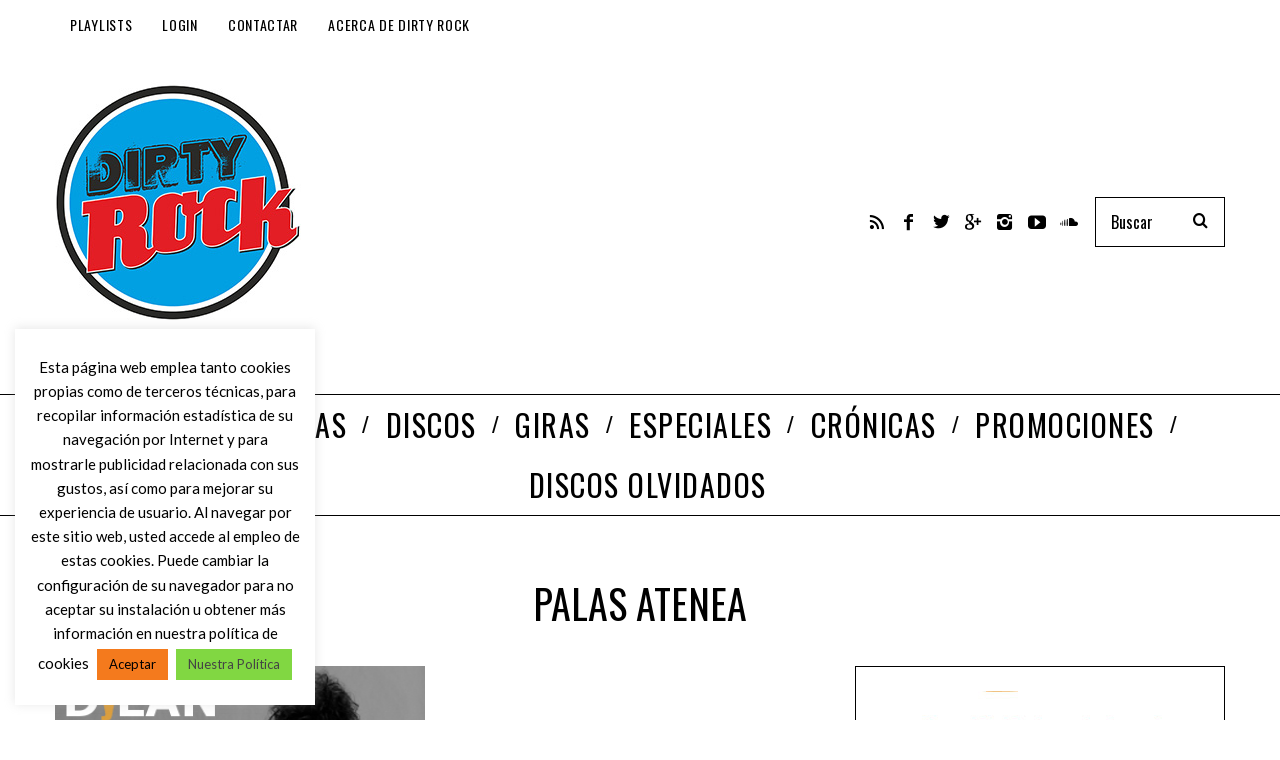

--- FILE ---
content_type: text/html; charset=utf-8
request_url: https://www.google.com/recaptcha/api2/anchor?ar=1&k=6LcyHYYUAAAAABTHQvTWlI1U7nNWfMrolwkxNl3V&co=aHR0cHM6Ly93d3cuZGlydHlyb2NrLmluZm86NDQz&hl=en&v=PoyoqOPhxBO7pBk68S4YbpHZ&size=invisible&anchor-ms=20000&execute-ms=30000&cb=34f6zaw26qpb
body_size: 48613
content:
<!DOCTYPE HTML><html dir="ltr" lang="en"><head><meta http-equiv="Content-Type" content="text/html; charset=UTF-8">
<meta http-equiv="X-UA-Compatible" content="IE=edge">
<title>reCAPTCHA</title>
<style type="text/css">
/* cyrillic-ext */
@font-face {
  font-family: 'Roboto';
  font-style: normal;
  font-weight: 400;
  font-stretch: 100%;
  src: url(//fonts.gstatic.com/s/roboto/v48/KFO7CnqEu92Fr1ME7kSn66aGLdTylUAMa3GUBHMdazTgWw.woff2) format('woff2');
  unicode-range: U+0460-052F, U+1C80-1C8A, U+20B4, U+2DE0-2DFF, U+A640-A69F, U+FE2E-FE2F;
}
/* cyrillic */
@font-face {
  font-family: 'Roboto';
  font-style: normal;
  font-weight: 400;
  font-stretch: 100%;
  src: url(//fonts.gstatic.com/s/roboto/v48/KFO7CnqEu92Fr1ME7kSn66aGLdTylUAMa3iUBHMdazTgWw.woff2) format('woff2');
  unicode-range: U+0301, U+0400-045F, U+0490-0491, U+04B0-04B1, U+2116;
}
/* greek-ext */
@font-face {
  font-family: 'Roboto';
  font-style: normal;
  font-weight: 400;
  font-stretch: 100%;
  src: url(//fonts.gstatic.com/s/roboto/v48/KFO7CnqEu92Fr1ME7kSn66aGLdTylUAMa3CUBHMdazTgWw.woff2) format('woff2');
  unicode-range: U+1F00-1FFF;
}
/* greek */
@font-face {
  font-family: 'Roboto';
  font-style: normal;
  font-weight: 400;
  font-stretch: 100%;
  src: url(//fonts.gstatic.com/s/roboto/v48/KFO7CnqEu92Fr1ME7kSn66aGLdTylUAMa3-UBHMdazTgWw.woff2) format('woff2');
  unicode-range: U+0370-0377, U+037A-037F, U+0384-038A, U+038C, U+038E-03A1, U+03A3-03FF;
}
/* math */
@font-face {
  font-family: 'Roboto';
  font-style: normal;
  font-weight: 400;
  font-stretch: 100%;
  src: url(//fonts.gstatic.com/s/roboto/v48/KFO7CnqEu92Fr1ME7kSn66aGLdTylUAMawCUBHMdazTgWw.woff2) format('woff2');
  unicode-range: U+0302-0303, U+0305, U+0307-0308, U+0310, U+0312, U+0315, U+031A, U+0326-0327, U+032C, U+032F-0330, U+0332-0333, U+0338, U+033A, U+0346, U+034D, U+0391-03A1, U+03A3-03A9, U+03B1-03C9, U+03D1, U+03D5-03D6, U+03F0-03F1, U+03F4-03F5, U+2016-2017, U+2034-2038, U+203C, U+2040, U+2043, U+2047, U+2050, U+2057, U+205F, U+2070-2071, U+2074-208E, U+2090-209C, U+20D0-20DC, U+20E1, U+20E5-20EF, U+2100-2112, U+2114-2115, U+2117-2121, U+2123-214F, U+2190, U+2192, U+2194-21AE, U+21B0-21E5, U+21F1-21F2, U+21F4-2211, U+2213-2214, U+2216-22FF, U+2308-230B, U+2310, U+2319, U+231C-2321, U+2336-237A, U+237C, U+2395, U+239B-23B7, U+23D0, U+23DC-23E1, U+2474-2475, U+25AF, U+25B3, U+25B7, U+25BD, U+25C1, U+25CA, U+25CC, U+25FB, U+266D-266F, U+27C0-27FF, U+2900-2AFF, U+2B0E-2B11, U+2B30-2B4C, U+2BFE, U+3030, U+FF5B, U+FF5D, U+1D400-1D7FF, U+1EE00-1EEFF;
}
/* symbols */
@font-face {
  font-family: 'Roboto';
  font-style: normal;
  font-weight: 400;
  font-stretch: 100%;
  src: url(//fonts.gstatic.com/s/roboto/v48/KFO7CnqEu92Fr1ME7kSn66aGLdTylUAMaxKUBHMdazTgWw.woff2) format('woff2');
  unicode-range: U+0001-000C, U+000E-001F, U+007F-009F, U+20DD-20E0, U+20E2-20E4, U+2150-218F, U+2190, U+2192, U+2194-2199, U+21AF, U+21E6-21F0, U+21F3, U+2218-2219, U+2299, U+22C4-22C6, U+2300-243F, U+2440-244A, U+2460-24FF, U+25A0-27BF, U+2800-28FF, U+2921-2922, U+2981, U+29BF, U+29EB, U+2B00-2BFF, U+4DC0-4DFF, U+FFF9-FFFB, U+10140-1018E, U+10190-1019C, U+101A0, U+101D0-101FD, U+102E0-102FB, U+10E60-10E7E, U+1D2C0-1D2D3, U+1D2E0-1D37F, U+1F000-1F0FF, U+1F100-1F1AD, U+1F1E6-1F1FF, U+1F30D-1F30F, U+1F315, U+1F31C, U+1F31E, U+1F320-1F32C, U+1F336, U+1F378, U+1F37D, U+1F382, U+1F393-1F39F, U+1F3A7-1F3A8, U+1F3AC-1F3AF, U+1F3C2, U+1F3C4-1F3C6, U+1F3CA-1F3CE, U+1F3D4-1F3E0, U+1F3ED, U+1F3F1-1F3F3, U+1F3F5-1F3F7, U+1F408, U+1F415, U+1F41F, U+1F426, U+1F43F, U+1F441-1F442, U+1F444, U+1F446-1F449, U+1F44C-1F44E, U+1F453, U+1F46A, U+1F47D, U+1F4A3, U+1F4B0, U+1F4B3, U+1F4B9, U+1F4BB, U+1F4BF, U+1F4C8-1F4CB, U+1F4D6, U+1F4DA, U+1F4DF, U+1F4E3-1F4E6, U+1F4EA-1F4ED, U+1F4F7, U+1F4F9-1F4FB, U+1F4FD-1F4FE, U+1F503, U+1F507-1F50B, U+1F50D, U+1F512-1F513, U+1F53E-1F54A, U+1F54F-1F5FA, U+1F610, U+1F650-1F67F, U+1F687, U+1F68D, U+1F691, U+1F694, U+1F698, U+1F6AD, U+1F6B2, U+1F6B9-1F6BA, U+1F6BC, U+1F6C6-1F6CF, U+1F6D3-1F6D7, U+1F6E0-1F6EA, U+1F6F0-1F6F3, U+1F6F7-1F6FC, U+1F700-1F7FF, U+1F800-1F80B, U+1F810-1F847, U+1F850-1F859, U+1F860-1F887, U+1F890-1F8AD, U+1F8B0-1F8BB, U+1F8C0-1F8C1, U+1F900-1F90B, U+1F93B, U+1F946, U+1F984, U+1F996, U+1F9E9, U+1FA00-1FA6F, U+1FA70-1FA7C, U+1FA80-1FA89, U+1FA8F-1FAC6, U+1FACE-1FADC, U+1FADF-1FAE9, U+1FAF0-1FAF8, U+1FB00-1FBFF;
}
/* vietnamese */
@font-face {
  font-family: 'Roboto';
  font-style: normal;
  font-weight: 400;
  font-stretch: 100%;
  src: url(//fonts.gstatic.com/s/roboto/v48/KFO7CnqEu92Fr1ME7kSn66aGLdTylUAMa3OUBHMdazTgWw.woff2) format('woff2');
  unicode-range: U+0102-0103, U+0110-0111, U+0128-0129, U+0168-0169, U+01A0-01A1, U+01AF-01B0, U+0300-0301, U+0303-0304, U+0308-0309, U+0323, U+0329, U+1EA0-1EF9, U+20AB;
}
/* latin-ext */
@font-face {
  font-family: 'Roboto';
  font-style: normal;
  font-weight: 400;
  font-stretch: 100%;
  src: url(//fonts.gstatic.com/s/roboto/v48/KFO7CnqEu92Fr1ME7kSn66aGLdTylUAMa3KUBHMdazTgWw.woff2) format('woff2');
  unicode-range: U+0100-02BA, U+02BD-02C5, U+02C7-02CC, U+02CE-02D7, U+02DD-02FF, U+0304, U+0308, U+0329, U+1D00-1DBF, U+1E00-1E9F, U+1EF2-1EFF, U+2020, U+20A0-20AB, U+20AD-20C0, U+2113, U+2C60-2C7F, U+A720-A7FF;
}
/* latin */
@font-face {
  font-family: 'Roboto';
  font-style: normal;
  font-weight: 400;
  font-stretch: 100%;
  src: url(//fonts.gstatic.com/s/roboto/v48/KFO7CnqEu92Fr1ME7kSn66aGLdTylUAMa3yUBHMdazQ.woff2) format('woff2');
  unicode-range: U+0000-00FF, U+0131, U+0152-0153, U+02BB-02BC, U+02C6, U+02DA, U+02DC, U+0304, U+0308, U+0329, U+2000-206F, U+20AC, U+2122, U+2191, U+2193, U+2212, U+2215, U+FEFF, U+FFFD;
}
/* cyrillic-ext */
@font-face {
  font-family: 'Roboto';
  font-style: normal;
  font-weight: 500;
  font-stretch: 100%;
  src: url(//fonts.gstatic.com/s/roboto/v48/KFO7CnqEu92Fr1ME7kSn66aGLdTylUAMa3GUBHMdazTgWw.woff2) format('woff2');
  unicode-range: U+0460-052F, U+1C80-1C8A, U+20B4, U+2DE0-2DFF, U+A640-A69F, U+FE2E-FE2F;
}
/* cyrillic */
@font-face {
  font-family: 'Roboto';
  font-style: normal;
  font-weight: 500;
  font-stretch: 100%;
  src: url(//fonts.gstatic.com/s/roboto/v48/KFO7CnqEu92Fr1ME7kSn66aGLdTylUAMa3iUBHMdazTgWw.woff2) format('woff2');
  unicode-range: U+0301, U+0400-045F, U+0490-0491, U+04B0-04B1, U+2116;
}
/* greek-ext */
@font-face {
  font-family: 'Roboto';
  font-style: normal;
  font-weight: 500;
  font-stretch: 100%;
  src: url(//fonts.gstatic.com/s/roboto/v48/KFO7CnqEu92Fr1ME7kSn66aGLdTylUAMa3CUBHMdazTgWw.woff2) format('woff2');
  unicode-range: U+1F00-1FFF;
}
/* greek */
@font-face {
  font-family: 'Roboto';
  font-style: normal;
  font-weight: 500;
  font-stretch: 100%;
  src: url(//fonts.gstatic.com/s/roboto/v48/KFO7CnqEu92Fr1ME7kSn66aGLdTylUAMa3-UBHMdazTgWw.woff2) format('woff2');
  unicode-range: U+0370-0377, U+037A-037F, U+0384-038A, U+038C, U+038E-03A1, U+03A3-03FF;
}
/* math */
@font-face {
  font-family: 'Roboto';
  font-style: normal;
  font-weight: 500;
  font-stretch: 100%;
  src: url(//fonts.gstatic.com/s/roboto/v48/KFO7CnqEu92Fr1ME7kSn66aGLdTylUAMawCUBHMdazTgWw.woff2) format('woff2');
  unicode-range: U+0302-0303, U+0305, U+0307-0308, U+0310, U+0312, U+0315, U+031A, U+0326-0327, U+032C, U+032F-0330, U+0332-0333, U+0338, U+033A, U+0346, U+034D, U+0391-03A1, U+03A3-03A9, U+03B1-03C9, U+03D1, U+03D5-03D6, U+03F0-03F1, U+03F4-03F5, U+2016-2017, U+2034-2038, U+203C, U+2040, U+2043, U+2047, U+2050, U+2057, U+205F, U+2070-2071, U+2074-208E, U+2090-209C, U+20D0-20DC, U+20E1, U+20E5-20EF, U+2100-2112, U+2114-2115, U+2117-2121, U+2123-214F, U+2190, U+2192, U+2194-21AE, U+21B0-21E5, U+21F1-21F2, U+21F4-2211, U+2213-2214, U+2216-22FF, U+2308-230B, U+2310, U+2319, U+231C-2321, U+2336-237A, U+237C, U+2395, U+239B-23B7, U+23D0, U+23DC-23E1, U+2474-2475, U+25AF, U+25B3, U+25B7, U+25BD, U+25C1, U+25CA, U+25CC, U+25FB, U+266D-266F, U+27C0-27FF, U+2900-2AFF, U+2B0E-2B11, U+2B30-2B4C, U+2BFE, U+3030, U+FF5B, U+FF5D, U+1D400-1D7FF, U+1EE00-1EEFF;
}
/* symbols */
@font-face {
  font-family: 'Roboto';
  font-style: normal;
  font-weight: 500;
  font-stretch: 100%;
  src: url(//fonts.gstatic.com/s/roboto/v48/KFO7CnqEu92Fr1ME7kSn66aGLdTylUAMaxKUBHMdazTgWw.woff2) format('woff2');
  unicode-range: U+0001-000C, U+000E-001F, U+007F-009F, U+20DD-20E0, U+20E2-20E4, U+2150-218F, U+2190, U+2192, U+2194-2199, U+21AF, U+21E6-21F0, U+21F3, U+2218-2219, U+2299, U+22C4-22C6, U+2300-243F, U+2440-244A, U+2460-24FF, U+25A0-27BF, U+2800-28FF, U+2921-2922, U+2981, U+29BF, U+29EB, U+2B00-2BFF, U+4DC0-4DFF, U+FFF9-FFFB, U+10140-1018E, U+10190-1019C, U+101A0, U+101D0-101FD, U+102E0-102FB, U+10E60-10E7E, U+1D2C0-1D2D3, U+1D2E0-1D37F, U+1F000-1F0FF, U+1F100-1F1AD, U+1F1E6-1F1FF, U+1F30D-1F30F, U+1F315, U+1F31C, U+1F31E, U+1F320-1F32C, U+1F336, U+1F378, U+1F37D, U+1F382, U+1F393-1F39F, U+1F3A7-1F3A8, U+1F3AC-1F3AF, U+1F3C2, U+1F3C4-1F3C6, U+1F3CA-1F3CE, U+1F3D4-1F3E0, U+1F3ED, U+1F3F1-1F3F3, U+1F3F5-1F3F7, U+1F408, U+1F415, U+1F41F, U+1F426, U+1F43F, U+1F441-1F442, U+1F444, U+1F446-1F449, U+1F44C-1F44E, U+1F453, U+1F46A, U+1F47D, U+1F4A3, U+1F4B0, U+1F4B3, U+1F4B9, U+1F4BB, U+1F4BF, U+1F4C8-1F4CB, U+1F4D6, U+1F4DA, U+1F4DF, U+1F4E3-1F4E6, U+1F4EA-1F4ED, U+1F4F7, U+1F4F9-1F4FB, U+1F4FD-1F4FE, U+1F503, U+1F507-1F50B, U+1F50D, U+1F512-1F513, U+1F53E-1F54A, U+1F54F-1F5FA, U+1F610, U+1F650-1F67F, U+1F687, U+1F68D, U+1F691, U+1F694, U+1F698, U+1F6AD, U+1F6B2, U+1F6B9-1F6BA, U+1F6BC, U+1F6C6-1F6CF, U+1F6D3-1F6D7, U+1F6E0-1F6EA, U+1F6F0-1F6F3, U+1F6F7-1F6FC, U+1F700-1F7FF, U+1F800-1F80B, U+1F810-1F847, U+1F850-1F859, U+1F860-1F887, U+1F890-1F8AD, U+1F8B0-1F8BB, U+1F8C0-1F8C1, U+1F900-1F90B, U+1F93B, U+1F946, U+1F984, U+1F996, U+1F9E9, U+1FA00-1FA6F, U+1FA70-1FA7C, U+1FA80-1FA89, U+1FA8F-1FAC6, U+1FACE-1FADC, U+1FADF-1FAE9, U+1FAF0-1FAF8, U+1FB00-1FBFF;
}
/* vietnamese */
@font-face {
  font-family: 'Roboto';
  font-style: normal;
  font-weight: 500;
  font-stretch: 100%;
  src: url(//fonts.gstatic.com/s/roboto/v48/KFO7CnqEu92Fr1ME7kSn66aGLdTylUAMa3OUBHMdazTgWw.woff2) format('woff2');
  unicode-range: U+0102-0103, U+0110-0111, U+0128-0129, U+0168-0169, U+01A0-01A1, U+01AF-01B0, U+0300-0301, U+0303-0304, U+0308-0309, U+0323, U+0329, U+1EA0-1EF9, U+20AB;
}
/* latin-ext */
@font-face {
  font-family: 'Roboto';
  font-style: normal;
  font-weight: 500;
  font-stretch: 100%;
  src: url(//fonts.gstatic.com/s/roboto/v48/KFO7CnqEu92Fr1ME7kSn66aGLdTylUAMa3KUBHMdazTgWw.woff2) format('woff2');
  unicode-range: U+0100-02BA, U+02BD-02C5, U+02C7-02CC, U+02CE-02D7, U+02DD-02FF, U+0304, U+0308, U+0329, U+1D00-1DBF, U+1E00-1E9F, U+1EF2-1EFF, U+2020, U+20A0-20AB, U+20AD-20C0, U+2113, U+2C60-2C7F, U+A720-A7FF;
}
/* latin */
@font-face {
  font-family: 'Roboto';
  font-style: normal;
  font-weight: 500;
  font-stretch: 100%;
  src: url(//fonts.gstatic.com/s/roboto/v48/KFO7CnqEu92Fr1ME7kSn66aGLdTylUAMa3yUBHMdazQ.woff2) format('woff2');
  unicode-range: U+0000-00FF, U+0131, U+0152-0153, U+02BB-02BC, U+02C6, U+02DA, U+02DC, U+0304, U+0308, U+0329, U+2000-206F, U+20AC, U+2122, U+2191, U+2193, U+2212, U+2215, U+FEFF, U+FFFD;
}
/* cyrillic-ext */
@font-face {
  font-family: 'Roboto';
  font-style: normal;
  font-weight: 900;
  font-stretch: 100%;
  src: url(//fonts.gstatic.com/s/roboto/v48/KFO7CnqEu92Fr1ME7kSn66aGLdTylUAMa3GUBHMdazTgWw.woff2) format('woff2');
  unicode-range: U+0460-052F, U+1C80-1C8A, U+20B4, U+2DE0-2DFF, U+A640-A69F, U+FE2E-FE2F;
}
/* cyrillic */
@font-face {
  font-family: 'Roboto';
  font-style: normal;
  font-weight: 900;
  font-stretch: 100%;
  src: url(//fonts.gstatic.com/s/roboto/v48/KFO7CnqEu92Fr1ME7kSn66aGLdTylUAMa3iUBHMdazTgWw.woff2) format('woff2');
  unicode-range: U+0301, U+0400-045F, U+0490-0491, U+04B0-04B1, U+2116;
}
/* greek-ext */
@font-face {
  font-family: 'Roboto';
  font-style: normal;
  font-weight: 900;
  font-stretch: 100%;
  src: url(//fonts.gstatic.com/s/roboto/v48/KFO7CnqEu92Fr1ME7kSn66aGLdTylUAMa3CUBHMdazTgWw.woff2) format('woff2');
  unicode-range: U+1F00-1FFF;
}
/* greek */
@font-face {
  font-family: 'Roboto';
  font-style: normal;
  font-weight: 900;
  font-stretch: 100%;
  src: url(//fonts.gstatic.com/s/roboto/v48/KFO7CnqEu92Fr1ME7kSn66aGLdTylUAMa3-UBHMdazTgWw.woff2) format('woff2');
  unicode-range: U+0370-0377, U+037A-037F, U+0384-038A, U+038C, U+038E-03A1, U+03A3-03FF;
}
/* math */
@font-face {
  font-family: 'Roboto';
  font-style: normal;
  font-weight: 900;
  font-stretch: 100%;
  src: url(//fonts.gstatic.com/s/roboto/v48/KFO7CnqEu92Fr1ME7kSn66aGLdTylUAMawCUBHMdazTgWw.woff2) format('woff2');
  unicode-range: U+0302-0303, U+0305, U+0307-0308, U+0310, U+0312, U+0315, U+031A, U+0326-0327, U+032C, U+032F-0330, U+0332-0333, U+0338, U+033A, U+0346, U+034D, U+0391-03A1, U+03A3-03A9, U+03B1-03C9, U+03D1, U+03D5-03D6, U+03F0-03F1, U+03F4-03F5, U+2016-2017, U+2034-2038, U+203C, U+2040, U+2043, U+2047, U+2050, U+2057, U+205F, U+2070-2071, U+2074-208E, U+2090-209C, U+20D0-20DC, U+20E1, U+20E5-20EF, U+2100-2112, U+2114-2115, U+2117-2121, U+2123-214F, U+2190, U+2192, U+2194-21AE, U+21B0-21E5, U+21F1-21F2, U+21F4-2211, U+2213-2214, U+2216-22FF, U+2308-230B, U+2310, U+2319, U+231C-2321, U+2336-237A, U+237C, U+2395, U+239B-23B7, U+23D0, U+23DC-23E1, U+2474-2475, U+25AF, U+25B3, U+25B7, U+25BD, U+25C1, U+25CA, U+25CC, U+25FB, U+266D-266F, U+27C0-27FF, U+2900-2AFF, U+2B0E-2B11, U+2B30-2B4C, U+2BFE, U+3030, U+FF5B, U+FF5D, U+1D400-1D7FF, U+1EE00-1EEFF;
}
/* symbols */
@font-face {
  font-family: 'Roboto';
  font-style: normal;
  font-weight: 900;
  font-stretch: 100%;
  src: url(//fonts.gstatic.com/s/roboto/v48/KFO7CnqEu92Fr1ME7kSn66aGLdTylUAMaxKUBHMdazTgWw.woff2) format('woff2');
  unicode-range: U+0001-000C, U+000E-001F, U+007F-009F, U+20DD-20E0, U+20E2-20E4, U+2150-218F, U+2190, U+2192, U+2194-2199, U+21AF, U+21E6-21F0, U+21F3, U+2218-2219, U+2299, U+22C4-22C6, U+2300-243F, U+2440-244A, U+2460-24FF, U+25A0-27BF, U+2800-28FF, U+2921-2922, U+2981, U+29BF, U+29EB, U+2B00-2BFF, U+4DC0-4DFF, U+FFF9-FFFB, U+10140-1018E, U+10190-1019C, U+101A0, U+101D0-101FD, U+102E0-102FB, U+10E60-10E7E, U+1D2C0-1D2D3, U+1D2E0-1D37F, U+1F000-1F0FF, U+1F100-1F1AD, U+1F1E6-1F1FF, U+1F30D-1F30F, U+1F315, U+1F31C, U+1F31E, U+1F320-1F32C, U+1F336, U+1F378, U+1F37D, U+1F382, U+1F393-1F39F, U+1F3A7-1F3A8, U+1F3AC-1F3AF, U+1F3C2, U+1F3C4-1F3C6, U+1F3CA-1F3CE, U+1F3D4-1F3E0, U+1F3ED, U+1F3F1-1F3F3, U+1F3F5-1F3F7, U+1F408, U+1F415, U+1F41F, U+1F426, U+1F43F, U+1F441-1F442, U+1F444, U+1F446-1F449, U+1F44C-1F44E, U+1F453, U+1F46A, U+1F47D, U+1F4A3, U+1F4B0, U+1F4B3, U+1F4B9, U+1F4BB, U+1F4BF, U+1F4C8-1F4CB, U+1F4D6, U+1F4DA, U+1F4DF, U+1F4E3-1F4E6, U+1F4EA-1F4ED, U+1F4F7, U+1F4F9-1F4FB, U+1F4FD-1F4FE, U+1F503, U+1F507-1F50B, U+1F50D, U+1F512-1F513, U+1F53E-1F54A, U+1F54F-1F5FA, U+1F610, U+1F650-1F67F, U+1F687, U+1F68D, U+1F691, U+1F694, U+1F698, U+1F6AD, U+1F6B2, U+1F6B9-1F6BA, U+1F6BC, U+1F6C6-1F6CF, U+1F6D3-1F6D7, U+1F6E0-1F6EA, U+1F6F0-1F6F3, U+1F6F7-1F6FC, U+1F700-1F7FF, U+1F800-1F80B, U+1F810-1F847, U+1F850-1F859, U+1F860-1F887, U+1F890-1F8AD, U+1F8B0-1F8BB, U+1F8C0-1F8C1, U+1F900-1F90B, U+1F93B, U+1F946, U+1F984, U+1F996, U+1F9E9, U+1FA00-1FA6F, U+1FA70-1FA7C, U+1FA80-1FA89, U+1FA8F-1FAC6, U+1FACE-1FADC, U+1FADF-1FAE9, U+1FAF0-1FAF8, U+1FB00-1FBFF;
}
/* vietnamese */
@font-face {
  font-family: 'Roboto';
  font-style: normal;
  font-weight: 900;
  font-stretch: 100%;
  src: url(//fonts.gstatic.com/s/roboto/v48/KFO7CnqEu92Fr1ME7kSn66aGLdTylUAMa3OUBHMdazTgWw.woff2) format('woff2');
  unicode-range: U+0102-0103, U+0110-0111, U+0128-0129, U+0168-0169, U+01A0-01A1, U+01AF-01B0, U+0300-0301, U+0303-0304, U+0308-0309, U+0323, U+0329, U+1EA0-1EF9, U+20AB;
}
/* latin-ext */
@font-face {
  font-family: 'Roboto';
  font-style: normal;
  font-weight: 900;
  font-stretch: 100%;
  src: url(//fonts.gstatic.com/s/roboto/v48/KFO7CnqEu92Fr1ME7kSn66aGLdTylUAMa3KUBHMdazTgWw.woff2) format('woff2');
  unicode-range: U+0100-02BA, U+02BD-02C5, U+02C7-02CC, U+02CE-02D7, U+02DD-02FF, U+0304, U+0308, U+0329, U+1D00-1DBF, U+1E00-1E9F, U+1EF2-1EFF, U+2020, U+20A0-20AB, U+20AD-20C0, U+2113, U+2C60-2C7F, U+A720-A7FF;
}
/* latin */
@font-face {
  font-family: 'Roboto';
  font-style: normal;
  font-weight: 900;
  font-stretch: 100%;
  src: url(//fonts.gstatic.com/s/roboto/v48/KFO7CnqEu92Fr1ME7kSn66aGLdTylUAMa3yUBHMdazQ.woff2) format('woff2');
  unicode-range: U+0000-00FF, U+0131, U+0152-0153, U+02BB-02BC, U+02C6, U+02DA, U+02DC, U+0304, U+0308, U+0329, U+2000-206F, U+20AC, U+2122, U+2191, U+2193, U+2212, U+2215, U+FEFF, U+FFFD;
}

</style>
<link rel="stylesheet" type="text/css" href="https://www.gstatic.com/recaptcha/releases/PoyoqOPhxBO7pBk68S4YbpHZ/styles__ltr.css">
<script nonce="ySxR5N6R65MFsCVStYUIow" type="text/javascript">window['__recaptcha_api'] = 'https://www.google.com/recaptcha/api2/';</script>
<script type="text/javascript" src="https://www.gstatic.com/recaptcha/releases/PoyoqOPhxBO7pBk68S4YbpHZ/recaptcha__en.js" nonce="ySxR5N6R65MFsCVStYUIow">
      
    </script></head>
<body><div id="rc-anchor-alert" class="rc-anchor-alert"></div>
<input type="hidden" id="recaptcha-token" value="[base64]">
<script type="text/javascript" nonce="ySxR5N6R65MFsCVStYUIow">
      recaptcha.anchor.Main.init("[\x22ainput\x22,[\x22bgdata\x22,\x22\x22,\[base64]/[base64]/bmV3IFpbdF0obVswXSk6Sz09Mj9uZXcgWlt0XShtWzBdLG1bMV0pOks9PTM/bmV3IFpbdF0obVswXSxtWzFdLG1bMl0pOks9PTQ/[base64]/[base64]/[base64]/[base64]/[base64]/[base64]/[base64]/[base64]/[base64]/[base64]/[base64]/[base64]/[base64]/[base64]\\u003d\\u003d\x22,\[base64]\\u003d\\u003d\x22,\x22MnDCnMKbw4Fqwq5pw4rCmMKGKlFLJsOYJsKDDXvDqD3DicK0wqY+wpFrwqHCgVQqZGXCscKkwpnDgsKgw6vCpSQsFEsQw5Unw5PCvV1/N0fCsXfDncO2w5rDngHCnsO2B1nCuMK9Sy/DicOnw4c7UsOPw77CpmfDocOxEcK0ZMOZwpDDpVfCncKGasONw7zDtTNPw4BuYsOEwpvDo1Q/wpIzwozCnkrDkCIUw47CtGnDgQ40AMKwNBnCjWt3M8KHD3sELMKeGMKuSBfCgQ7DicODSX9yw6lUwpojB8Kyw5fCgMKdRl/CtMOLw6Qiw6E1wo5HSwrCpcO0wooHwrfDjg/CuTPCncOxI8Kodxl8UTpDw7TDsyELw53DvMKuwr7DtzR7E1fCs8ObBcKWwrZ5S3oJdsK6KsODOjd/XEXDvcOnZWB+wpJIwo40BcKDw6HDpMO/GcO8w4QSRsOPwpjCvWrDuDp/NV9WN8O8w48/w4J5aHkOw7PDhnPCjsO2EMOBRzPCs8KSw48Ow7kBZsOADHLDlVLCiMOSwpFcesKNZXcBw5/[base64]/CVoCXcO2w4HCuMKPw5QHwo3DiDnChsOJDinDgcK0SWd8wobDpMKGwroUwpfCpi7CjMO3w4tYwpXClcKYL8KXw6s/[base64]/wpnDtMO+I8KMwrEPam7CnxzCusOdwrzDrwwdwqxncMOwwqXDhMKkW8Ocw4JJw4/CsFENITIBJ3YrMmbCqMOIwrxiVHbDscO3MB7ClFNywrHDiMKNwqrDlcK8eCZiKjJeL18rekjDrsO+IBQJwoTDtRXDusOCLWBZw6kzwotTwr/Cr8KQw5d8S0RePcOZeSUSw6xcVsKvGzTCicOBw5pMwpXDk8OJR8KRwp/CkWDClHxFwqjDssO7w5TDrnDDu8OVwrPCpcOxLcK8FMKbYcKbwqfDlsKJM8Kxw7bCisOTwqISci7DnFDDhm1Ew7JLUcOuwo50F8OYw58zMcKXPcOewp0tw4hDai/CusK6eATDtFHCnUDCoMK4AMOxwpwxw7jDpDxEGCF1w7F5woAIUcKAQmTDlhxMVUrCrMKpw5V/[base64]/DicKfw40JBmxSwrAWw6hLwqQHCF8ewr/DtMKJEcOQw7HDqEsnwokNaCpGw6PCusKnw4VSw5fDmgdSw6XDtiBtZ8OHbsOzw7nCnkVRwqjCrRcVG3nCjiIOw7gxw7vDslVJwqswEi3DgcKtwqDCnF/Di8KFwpYWUMOsVMOuMRUTwonDvDTCpMKOSCJmZDITSi/[base64]/CtBYoaQzDqT3ClMKiSlJTw4Vcwqp9bMOULk1Zw6LDm8KBw4IPw5XDj0/[base64]/DrC80EsOtw7YnwpLCkTnDkgnDisKDwrlJOmUWZsOuGyDDkcObKhPDvcOww7V2wpwBNsOVw7BJccO/TChXf8OkwrDDngpLw4TCrizDpUDCkX3DrsOywqdCw7jChUHDviBMw4MywqLDj8OEwpEiQ3jDtcOZVxV+aX9lwo1CFF3CgMOIbsK0FGdjwqxswpN9E8KvZ8Otw6/Dk8Kyw6nDiDACdsKwIVTCsUh2PScpwol6QUAUecKDNkFpfF5oXHNHRCo9F8OoOi4GwqXDoH/Ct8Kiw6lVwqHDnzfDtyF3WsKaw7fCoW4jDsKGCGHCuMOFwqENwovDl302w5TCssOUw5LCoMKCAMK4w5vDjV92TMOawolSw4EOwrFeClUUM0kPGsK6wpjDp8KEAcO2wqHCl1NXw4XCv20Vwrt8w60cw515fsONOsOQwrI8KcOiwo8BcBV/wo4IS2Flw7Y/IcOAwpHDo0zDjsKuwpfDoi7ClAzCjMOhdsOvQMO1wp9hw7ZWIcKIw49UZ8KuwrN1w4vDtCbCoEEobkbDlAAYW8KJw6PDmcOLZWvClHR9wpQxw7A2wo3CkQg7a3PDpMOVwp8DwqPDtMKkw5l9fXRqw5PCpMOxwprCrMK/[base64]/GTUPwqJ+wp1sBBbDlcOFIgJ9wpfDmEbCiDXCk23ClQvCvcOlw69ywrUIw75HVDXCkmHDvw/[base64]/DucKLFsORwq/Di8KcPcOKH13DtcO2w4gRwpLDoMO8w73DrMKBGMKQPy8fwoEOf8KLcMOfbiAaw50MMxvDuWBJNkkPw5rCisKnwpQnwq3ChMOfYUfCsRjDssOVMsO/w4TDmXXCkcOgOsO1NMOuQGxCw6gYRMKwX8KMN8Khw4fCuzTDgMKFwpUvDcOeZmDDtGoIwqsbUsK4NTYdM8OwwrFTS23CoGjDm2bDswHCk2JTwqgSwpzDjx3CingEwq5qw6jCuBTDu8KkS1/Chg7DjcOZwqHDnMOKEGHDq8KRw6M8w4HCu8KEw4/DjzoXaihdwo9kw5kENQvChCAFw4TCv8ORIm0kIsKYwrvCtnAbwqI4d8OswpU0aF/Cq3nDpMOuVcOMeUANCMKrwoYpwqLCtSpkMlIwLAJZwobDiVUQw5sSwp1nIBnDq8Ozwo3DtQAgYcOpM8O/wqswY3xjwrIbNcKnZsKvRWlWexnDlMKpw6PCtcOCYMOmw4nCiCgbwpPDiMK4bMKmwplLwq3DoQQIwq3CusO9SMOgOcKawqrCgMK4FcOzwqhMw6fDqsKSXjgAw6vDhW9zw6d/P3NjwoDDujHCj1/DosOPcAfCmcOHRV5oeSMBwq8GdgUWRsOdT1NXM1kZMThIEMO3GMO/B8KuCsKUwodoPcOqGMKwVmvDgcKCDDLCvWzDm8OMUcKwSCFaZcKeQjbCksOKesOzw7V1QMOHemPCpXw0GsKdwpXDqnfDvcKnVTVAVD/Cvx9pw4sBRcK8w5vDrBRzw4NHwpPDj13Cv3DCuh3DsMKswp9BCcK2H8K/w4BzwpLDvhrDmcKSw5zDlcOlCMKBV8ODMzYXw6LCmD7DhDfDrlk6w6EIw6jCm8OPw7MBM8Kbc8KIw77Cv8KeJcKNwpzCigLCoHrCoCTDmV1Zw51RX8Knw6x5bQskw7/DigF8DTLDgj/[base64]/CksKWwq3DpjXCqcOgw4Viw5M0wph1wrnCl8Ojw5HCvxtDTwIxYj8Vw57DrsObwqvClsKEw63Dk07CmzwbQQF7G8KSB0XCmDURw5fDgsKlK8Oxw4dHE8Kgw7TCucOTwqd4w5nDg8OSwrLCrsKkbMKXPSjCqsK4w63CkwvDjzbDhMK1wp/DnBRywr4uw5BowqPCj8OFWR8AalzDqMOmF37CmsKuw7rCmmx2w5XDkVHCi8KCwpTCmWrCijIvJHMzwo7CrWPCoWVeccOxwocpNRXDmTIrZMK7w4nDiEtVwrzCsMOUaz/CnGzDtsKobMOXfX3DrsOsMRYKakENaG51woHChBHCni1zw5rCtwrCr3B+DcKwwo3DtmvDnnItw6XDo8OfYS3DvcOnIMOIL2dnMBvDhxBew70MwqTDuD7DsC0Kwo7DscKsZcKbGcKvw6vDqsKnw6N8KsOlKMKOJiPDsB7DnlAcMgnClsOfwoIgTFZ9w4bDq389XB/CghE9P8KvVHlWw57DjQ3Cm15jw4BtwrJ4MRjDusK5X3MlBz1cw5bDgTdtwozChsKSe3rCp8KEw7zDu3XDplnCrMKLwrzCoMKww4kgbcO9w4vCmETCu3zCs3HCsAdAwplxw47DoRfDkzwmKMKoWsKfwodjw5V2Gi7CjDNQwqlfXsO/bwZkw5p6wrBRwp88w4bDpMOPwpjDmsOKwot/w6BJw6fCkMKwWiXDq8OGc8O3woxRbcKoUhkYwqFZwoLCo8OjLBBMw7Q3w4fCtFVVw6JwPDZ7AMKiH03CusOiwr/DpkzCtQI2cDkfM8K6acO4w7/DhzlaZnfCscOlHsONdVFwGAVrw5LClEYJDVIqw4LDpMOowoUIwoPCpFBDXiU3w63DoyghwqfCssOsw6sIw7I+DSPCrsKTXcKVw4cEOcOxwppWcXLDhsOxIcK+TMOHIErCuEPCvFnDjWHCicO/D8K3LcOBLlzDuD/[base64]/cTN3w4vCssOwwrp+f8Omwq57w7cIw7nChMO/OzZjDA/Cn8OZw73Cll/DtsO+YsKrFMOuRR7DqsKXfMOZBsKndATCjzobcELCgMOiMcK/w4/DucKkMsOqw5ISw6AywrnDiA5RQRnCo03DqCNHOMOlb8KRc8KIKcKsAMKFwq8gw4rDvXXCssOQZMOqwprCkXjCkMOGw7ApfVQgwpY3wozCtzPCqjXDhGlqeMOFE8KLw4cBJMO8w6dNYBXDiEs2w6/CshTDkHpYcxbDiMOCSsO/[base64]/w6fCl1LDj0nCusKWw7bCocOewpTChcO7wqXCucK4Q0QhHcKvw5ZqwosGR2jChjjCscOHwo/CncONb8K+wpnCocOHW20rVioMecKXdsOrw5XDrWPCgB8iwp/CqcKzw4fDmQDCo0LDnDDComLCrkRUw6MawosDw5VPwr7CiDsew6JLw4/CvcOjB8K+w7kteMKIw67DuT7DmEVxEQ9YC8OfOH7Ch8KKwpFLYx/DlMKWC8OPfwtiwpYAYy5MZgcbwoEmFGgQwoE2w6RbRMOYwo1oZ8OQwofCtEpdYcK+wqbCqsOxc8O2f8OUUlDCvcKAwqIowoB/wopka8OGw7pMw6/Cm8K8OsKmbETCncKWwrDDrcKGccOpP8OYw7kzwrJGV2wXw4zDgMOTwobDhhXCgsOBwqFjw6HDuH3DnRNxJsOTwo7DljgMfEbCtGcaGsKYC8KiDMK6FlPDuw8NwrTCrsO8GGrCjGQ7UMOBP8K/wo8nSznDkBZJwrPCrRJHwoPDoAsFXsKVFcOKJlHCj8Kqwp7DkSrDtVkJI8Kvw67Dj8OAVWjCp8KRJ8OGwrQgYAHDuHQwwpDCtlgiw7dCwqx2wq/Ci8K5wo/DtyAZwozDnQkiN8KzKCkUdMOXB2Z5wqMkw640BTPDkn/CpcOdw5hhw7vDt8KOw69+wrJZw4p0woPCv8OtaMOAOA1HECfDisKkwrAww77Dv8K5wq02fDRne0kWw6hOdsOYw5QMRsK4dyV4wo7Cr8Oqw7nDhU13woRcwp3DjzLDkD55BMK+w6/DtsKgwpxwLCnCqibDgsKxwph1wqgZw7J0w4EawrYjXiDDpDFHUmgOFsK+GH3DjsODPknCh08lIlxAw6sqwqzCpg8pwrxTHxfDsQVEw7HDnwlrw6/DsWHDnTYMMMORw4jDhFcJwrDDn3dJw7dEIMKcV8K/VMKUG8OfPsKRPDhXw719wrjDoAc9NmAewqbDqsK0HDJBwp3Dp2sPwpkfw53CqAHClg/CizbDj8OQYMKFwqI7woQSw7VFBMOWwpHDp2MocMKAQ07DpxfDisO0LkLDnBNwFkZXYMOUKBE9w5Aiw6HDrilow6HDjsODw57CjBBgE8KEwojCicOIwplZw7sOFnNtTzDCgFrDohXCtW/Cl8KZEcK9wrPDni3ColoIw6AuHcKcHH7ClcKAw7TCtMKfDsOFBhZwwoojwoQawrI0woYNYMOdOlgqaAN/S8KNJgfCs8ONw7N5wqXCqT5aw4p1wrwjwo4NUE5FZ1lsJMKzIQnCkSrDlcKfemdSwqrDmcOjwpIQwrbDi2o0QRIxw5fCn8KCJ8OkG8Kiw5NKEWTCjxXDh0l0wrF1N8OXw4vDl8KGDcKbdXvDhcO6VMOFYMKxGlTDtcOTwrfCqQrDkSV+wq4UNMKsw4Qwwr/CicO1NRDChsO8wrUONgB4w7cgIjlVw5h5QcOCwpfDvcOYOlQ5Nl7DgsKMw6HDpXTCr8OuVsKtNE/Do8K8IWLCnSRtPSNPf8KtwrrCjMKcw6/Dn2waP8K2eEjDiGdTwoNLwoTDj8K1NBAvCsOKb8Kpfw/Co27Du8OMJyVXdU4dwrLDuHrDuGbClB7DhMO9HcKTFcKewrXCoMO4MS5mwo/[base64]/[base64]/Dq0E9aStmSMO5BMKMw7EQDybDk8KXw4zCksKaVHrDlDDCr8OASsOIeCDCj8K6w40kw4wWwojDokUnwrbCtxPCkcKgwop1G11Vw44uwrDDr8OzfGjDtxTDqcKBVcOaDHB+wo/DlgfCrRQEYMOWw6hfbsOZJQ9Dwp84I8OsdMKJI8O6EEw7wqAZwqvDt8Kmwp/Dg8Omwp13wovDtcKiGcOgY8OFBXHCoCPDrGLCkXszwrzCksO1w4s3w6vCgMOAfsOfwrFrw4TCicKBw5bDusKcw57DhmLCl27DvWBDbsK+DsOUaClWwoVewqBNwrrDq8OwWWHDvHVhDcKDOAbDlAIsCsOBwpvCosO2woLCnsO/[base64]/[base64]/CkjLDuisdw400c2jDn15kw4fDqVXCnz/CpsKZworDicKqEsKGwohFwpsKW1BZYH1jw6FdwrLDvnnDlMO/[base64]/Cli8gwolCw5bDpWRLRDpCw4rDpUgjwqlsIMOBI8OBNiYNbSFkwrvCl214wrHComTCtXLDo8KjUm3ConBrAsOpw4FJw40kLsOxEUcoVMOvKcKow65Rw4sbIRFtV8O/w7zCkcOBcMKfHhvDtcK4PcK8wqPDq8OTw7Ycw4HDmsOKwoFQEBZvwr3DusObeGjDk8OIGcO2wrMIccOxdEFYPD3DlcK5CMK+wp/[base64]/I8OZwpnCrMOxwpEuM8KTwqBawoDCuV7ChsOOw5zChcKNw61gEcKudsK9wqjDkhvCpsKWwo00PE8sdUnCkcKNaV1tDMK/WHXCt8OPwqfCsTcgw5PDnXbCi13Chjt3MsKDwovCqSl/[base64]/DrlYCwqPCjsKqCcOscsOZZMK4bcOobsODQsO8CHJvScOHezVJRQUTwpJlL8OQw7bCucO+wprCkUrDhynDtsOGZ8K9TlhCwrI+KRJ1JMKGw6BVGsOiw5fCkMOhMEJ/[base64]/[base64]/CnsOmw7bCvMKewqc/YsKiUsKeHsOnwqTCoEN3wpJpwqvCsEcLEsKAS8KSUC/DunUoP8K/[base64]/wrDDmhTCksOQGFlzRCo0wp/DisOIw4zCn8OBw4c5bF1OX21Vwq7ChXjCtV/[base64]/[base64]/[base64]/[base64]/CgcKmCMKJXEI6On8Ob3JXwqUyJF/[base64]/[base64]/[base64]/[base64]/CtV4OJMKsQsOPw6XCsUrCpygWwrg1U8OHCSlswpJ0HVTDusKBw4hlwrpAfR7Dl1cKfcKrw7xmJMO7O0/DqcKbwo/DrAfDmsOBwphiw6JgR8K6VsKTw5HDhsK0ZAfDnsOzw47ClsOHEybCrk3DoiZDwponw7PDm8KjdRPCiRbCr8O7dCDDmcOuw5dRKsK9wos4w789RTExRMONCVrCj8Kiw5JQw5/Du8Kqw5IPWCbDrELCvR5Gw7UlwqYdNQMFw5xQfyjDqT0Mw6jDrMKtSQp4wqt5wo0GwqTDrVrCpA7CjsOgw53Dv8K/Jy1/ccKXwpHDqS3CvwxHJMOYGcOzwooRWcK/w4TCosO7wqvCrcOnGBQDYgHCmwTCgsOewpzDli4Gw77Dl8OzHnbCgcOIasO3IMOjwqrDlyrDqXlidynCs2kDw4zCnyxkXsKpG8K+ZlrDrlvChCFLF8OgRcK6w47ClUQ0wofCqsO+w4dhejXDhn8wID3DkzcLwrXDpV/[base64]/[base64]/wrbCg03Cl0LCpcOoWXfCkMOvUzDDvcORwoPCim3DiMKPAwHCp8KkZcKQwpLCgCPDsCphw7MdHWjCtsOFM8KAL8OTAcO+VMKFwpIgQ2jDsC/[base64]/[base64]/Cs8ORAsOlI8OPwpYRw6zCoUDCuMOVwrnDtsOJX259wpk+wqfDjsKYw74aH2ksdsKucQLCscODexbDkMKgSMKidX/DhHUhR8Kbw6jCuAnDpMOwZUwwwqA4wqswwrt/[base64]/[base64]/[base64]/DrcKdwoZXw7hswofCvwJ/VUHDm8Okw6TCoEpjZcO2wq3CqsOGbRPDnsOaw5t0dMOqwp0nNsKuwpMWKMKocyfClsKaHMOrU0fDmVVuwoA7Y2TDhsKhwo/[base64]/DiMKiwrrClhNXwrDDrcKmKsKfZMOfwrPDjUccwofCvFLCrsKRwoLDjMO/FMKnJwY3woLCiUhUw4I1w6tJE0J3a3HDpMO6wrNpZzhQw73ChFfDkDLDpUkgYGlday0JwqVCw7LCmcO3wqvCkMKzVsObw5gUwqccwrQUwpbDiMKDwrzDgcKxPMK1ejonf2RTFcOww5daw6ECwrE7wqLCr20uWnB/RcKhH8KBek/[base64]/Dkm/[base64]/CkgvCizUaeh3Cihclw4fDjisXQgXCuA7Ck8OjSMOMwpE5RDbDisK1EkYtw67Ch8Oaw5nCpcKmVMKywppcGm7Cm8O0Sl8Sw7TCpEDCq8Kbw5zDmGDDlUHCkcKvVmNBLsKbw4IMCEbDgcK1wrQHNF7CrMKUSsOVBwwcGsKpbh4CEMK/ScKuJE0iccK4w5rDnsKnTMKONgYow7jDvR5Ww4HDjX3ChsKuw7sYFBnCgsK9WsKmLsOFQsKpKRIXw50Ww4PClg7DpsOCTVPCusO0w5PDk8O0csO9B0ICScKDw5bCpFs1T3RQwqLDmMOaYMOoH1pgHsKswr3DhcKGw78dw4jCrcK/NSrDgmRHfjMPUcOiw495wqzDjlvCs8KIJ8KbVMO5XBJdwqdYaww4W2NzwrcuwrjDvsKTI8Kiwq7DpULChMO+csOJw7NzwpcGw5IKTF9ISi7DkhBuVsKEwrFIaBDDhsODJ0Zgw5FTVsOEPMOFbiEGw748MMO2w4/CmcK6UTTCkcKFKFwhw5MAACBSfsO6wrXCpGgsPMOIw4zCtcOGwqPDhlXDlsO9w5vDrMKOX8OWw4bDmMO/GMK4w67DocOdw5Y2V8OPwpFKwpnCgjMbwoMCw79PwpczRiPCixFtwqoOTsOJUsOBXsKrwrViA8K/A8O2w4jCo8KaYMKTw6XDqhgNSnrCsSjDtUXChsKXwqkJwrESwrF8G8KzwqoRw6sSMBHCu8OYwpnDuMO5wpHCi8KYw7bDn0jDnMO2w6UJw78Rw5HDlULCpjzCvzsCScOow5Vkw7LDrEvDkzPDhGB2J0LCjV/DlypUw7YIfh3Dq8Otw5PCr8O0wrN9X8OFL8ObCcOlccKFw5EQw5g7IsOVw6Qhw5zDklY4fcObA8K9RMKjIjrDs8KrHSHCncKRwqzClwDCqlMmcsOEwrTCoX8Uej4swqDCtcOiwpEGw4Acwq/[base64]/w6VRTmTCu0nDhsKTw5vDqRPCs8Kcw49GwrvDjSVuB1AREHxVw7A/w4HChRjCqyTDtnNow6lCO2wPZinDmsOpa8Kow6AKUSNaezDDlsKtX2dNQ0wiTsO8esKuJwJUWDDCqMOpCMKeMlhzPApSRh0awrbDjgB+CMK3woPCry3CmRdbw5tZwok/NHIvw6DCqV3ClW/DvsKiw6pLw48aUsO1w683wp3Dr8KqJnXDt8OqCMKNacK5wr7CvsK0wpDCiT3CsxszIyHDkBlKDWrCqcOdwoxvwqbCkcKnw43Dh0waw6syKkLCvAF8w4fCuDbDrRAgworDhh/ChTfClMOkwr81G8O4JMK5w5vDm8KRVUQcw5rDrcOcCQgKXMOacjXDhCAXwqDDu0NMP8Ocwq5UIj/DjWFLw6rDlsOPwo4ewoFOwqLDk8OAwrkbEWfDqxckwpc3w63CusO1K8KEw5jDpcOrOlZuwp8+HsK/[base64]/E8KSw4vDkiXDmcOZwrDCiMKVaMKFw43CtMOOw7PDsFImTsKxbcOENgIcbMOgQDjDsWTDlsKYUsKhXcO3wp7DksKvLgTCs8KmwrzCuwFZw5XCkRQ0QsO8YD9dwrHDtgrDl8KAw5DCiMOCw7YMBsOLw6DCo8KFM8OIwq0gw4HDqMKZwoLCgcKLCAF/wpR9blzDjHXCnFDCkhDDmkDDicOeYEotw5PCqzbDtlkyZS/CisOoUcOJwrrCtsK1HMOMw73CocObwodVNmsQVVYUZhx0w7PDkMOHwq/[base64]/Dow7ChcOXHVrCicKJDlXCj8KGP2dxw6LDtMOzwoLDocOmAgoZbMKlw45JOHV/wr0FCsKVdMKyw4BzZ8KxDAU8RsOXEMKLw73CmMO1w5gIQsOKPjjClcO7JBPCv8KzwqbDqEXCocO6CXwHFsKqw5bDhnQMw6PDsMOOEsOFw6xZPsKDYEPCmsKUwpXCiybCnhofwrkpWkt2wqLCgxJ4w6ltw7PDoMKDw5rDrcOgO1U/[base64]/Cm8Olw6vDscK8MWPCjEZQWcK1I15SZcOYF8KgwobDo8KwXhnDrWPDlT/CmQgUwpB2w4oBCcOIwqnDlUwiEnxIw6YGPxlBwrzCmm9pw69jw7ErwqcwLcOTZm4Tw4rDtFvCrcKPwq3Ct8O1wqVJGQbCg2sfw4PCgsObwpAlwoQvwoTDnjXDiW3CrcKgWcOlwpgjYz5YWMO/ecKwTz9lXCJFZcOuHMO4asO/w7B0KCFdwqnCp8K8UcO8W8OMwp/CsMKbw6bDg0fDjVhcdcOeeMKlFsOHJMOhBsKbw7swwpN9wrXDpsO0fhd1Z8K7w7bCs3XDg3V0OcO1PhoYBGPDm2Y9I1TDvBjDjsO2w5TCh3hqwqfCn2M0H0knaMKvwqc6w78Hw6t+KDTCtWYaw45Le0fCji7DpCfDqcO/[base64]/w7t5w5xVQMKFw60Me8OcVDBUe8Oew4kDwqnColAAdXgVw7xHwp3DtywQwrvCosORUBdBGcKYRn3CkD7Cl8KIfsOiJWDDqk/CpMOKfMKdw70Uwp3CnsKwcUjCr8ObeFtFwpNaUT7DgnbDmznDnkXCum5qw6x7w7xXw4Z6w6Mww4bDs8OTTcKwCcKxwofCncOFwrN/eMOvCinCv8K5w77CucKhwpQUAEjCjm7CtMOvBDABw4/Do8KDEA/CsAzDqSxDw7zCpMO2YBhlY3oZwoYOw7fCrDo8w7p9eMOKwpEdw5ASw5LCvA1Cwrk6wpXDmFVhB8K4O8OxIXnDl0RzVsOtwpsowp/[base64]/Cl2NZJQzCv8KPw6wlwph0CQ5+KMOowr7DljzDosOSNsOQQcK+H8KkenTCu8Kzw4XDrwJ8wrHDqcKmw4PCuQNdwrXCqcO/[base64]/CgMKew5TCqXVqw4xlw4oBdsKpwrDDsxTDkiM0YU5Wwr7CpgrChivChBZswq/CjDHCjkQ2w5ciw6rDoD7CocKobsKVwrHDuMOCw5c4DxRmw6pzF8K3wq/[base64]/DsF3CrH7DjFrDtcK7wpcKwqbCncOlwoFofxBvC8OgCms5worDryFddgddYsOzfcK0wrPCoSQrwqbCqRR8w4/ChcOVwr97w7fClEjDgS3CrcOtEcOXMMKOw5Z4wplfwpXDlcOibQEycSXCoMKTwoN3w7XDsQovw4wmNsKIwqbCmsKtPMKBw7XCkMKLw7JPw6ZkFQxRwoMDflLCtwjCgMKgMEjDk1DDjztQLcOwwqDDp3g0wr/Cl8KiAwxrwr3DjMKcZsKHAyPDjB/CsBUKwpV9TCjCp8OBw5sOYH7DpwXDssOEL0bDocKUWQJ6C8KRbQZcwp3Ch8Opb2hVw7pteHkPw50OWD/DkMKHw6IHFcKYwoXCqsOCFVPCl8Otw6zDszfCqMO4w4Egw6geJS/Cr8K0OsONTjTCqsOOS1/CksOxwrxUVhQcwrY5UWd7dsO4woNhwofCr8Ouw7FzFxPCvXwcwqQLw5VZwosrwr0kw4nCpcOew6YgQcKWCyrDisKWwqBOwo3CnXTDksO9wqQiG0MRw5TDg8K+woB7Ag8Nw6/Cg1nCoMOrUcKEw6fDsANUwoo8w5sdwqHDr8Oiw5VcQXzDoR7DiznCtsKgSMKewq4ww7/DlcO+eVjCq1LDnkjCn23DocK5UMOPKcK5ZQnCv8KTw6HChsOEW8Khw7vDoMOFC8KSA8K2AsOMw5hFEsOBBsK6w7XCkcKbwoovwqtZwoMrw50Rw4LDgcKHw4vDlcKxbicyFFNQSGZywp9Ww6/Dh8Kww4XCvmrDsMODcG1mwokQJBQVwoF/EkDDlTLCthI5wpN4w4ZUwplzw7YCwpzDlRVaLsO2w4jDmzpjw6/[base64]/ClMKFwrLDlm9tNsKYw74uwrfDrMKIU8K1PxHCtDPDpi7DsX0DNcK0ZE7CusK+wotGwrAzQsK4wrDCnBnDs8K8KmTCl1YxD8K1XcKBPkTCry/CrTrDoHRxYMK1woLDsTZeKjtbZR5gAnBmw4xfBQ3Dm0vCqMKMw5vCoUhPRU3DpQQCIGrCm8O9w6Asa8KPE1gkwqRVXix9woHDvsOHw6LCryUPw59/dhIGw5trw4HChTptwqBWHcKBw5/CtMKIw444w7RVCMOtwrPDnsKbZcKiwojConPCmSvCjcO1wrnDvzsKLgBmwonDvR/Dj8KvUBLCjCgQw5rDuz7DvycGw7NGwr7DrMOVwrBVwqHCgifDrcO9wpAcFgYwwrQON8Kfw6nDmjvDjlHCtBXCu8Ouwr1Zw5fDhMO9wp/[base64]/Eyoxw6BKw6vDt1PCrcOqw7kPw4PDk8O7acKiEcKIQMKScMOCwrRSd8KSHEcUWsKmwrTCpsOfw6vDvMKHwpnDmcKDAWlKf2rCm8O/[base64]/DgHthwqsCw6jDlsKqw6/DqcO8McOMwrMKZsKOfMKiw47CsHcUHzTCmmfDuU7DjcOiw5HDpsOEw4pYw6YFJj/DrjPDpQjCsC/[base64]/[base64]/[base64]/JFvDm8Ovwo4vRi7CpTIAwp/DiMKHU8OPZiHDkSw6w4E0wrB9FMKyLcO4w4/CssOtw4Z0G3wHe3zDlUDDkRPDpcOiwoQaT8KvwqXDu1wdBlbDvG3Dl8Kew77DmDMvw6rCm8KGH8OUL0kAw4XClG8vwoJtUsOuwqHCq2/[base64]/CoMK8w7hgdR4+GcO4wrQqKcKsw4IRwqJdw4xUKMKVXl3CrsOkJ8KBdMO8PhDCjcKJwprDgMOkfAtZw4DDqnw1Gi/DmE/[base64]/[base64]/[base64]/[base64]/CjjrDmMOewrrDvB/DhcKFBsOaw7vCpyXDr8OEwrLClx/Cpil4w41iwqMwZAvCusOxw6XCpcOQUcOePgrCksOLVx80w5wwfTTDjl3CvlcPIsOdZ1zDjALCksKQwp/CusK2aE4XwrHDtsK8wq48w4wKw5fDkzjCucKKw4pKw5Zjw6o3woFWesOoDkLDnsKhwrfCp8OIZ8KwwrrDgUc0XsOeIm/DhXdJWcKnGsK+wqZdXnNTwoI3wpvCs8OdQGTDq8KbOMOgXcO/w5vChDRAWcKpwpZMO1vCkRTDuxrDosKAwrR/PkXChMKLwr/[base64]/YCk5OcOcCDpHwp9yFsOSw4rCocKqwp8awrbDpUhswp9ywpcKXRQfY8O0GF7CvjfCvsOkwoY/w49Iw4MBb3pkOsKGIBvCscKkYsO3O2kPQi/Cj0EFwo7DpXcAHcOQw4I4wpwWw6csw5F1eUR7XcO1UcO+w79+wqNdw43DpsK+VMKxwolbbjRTTMKnwolkCigGUkMyw43DusKOF8K6AMKaMgzCl3/CiMOQI8OXL21lwq7DvcOjRcO4wrlpM8KABk/ClMOYw5HCqWzCvXJ5w7jCksKBw4s4PFgsasONEB/[base64]/asKQwqcYw6zCocKowo/Dk3YSVsKowovDpFDDmsO3w4oQwoZWwqnCksOKwq7CnDZnwrNMwptIw4zCsSzDg1pqd35XMcKjwq0va8Olw6/Dnk3DhMOdw69VfcK7TE3DosO1JXg8EyQowosnw4ZhRR/DqMO0cRDDhMKuKgU9w4xpJ8Oow47ClyXCm3vDhzHDocK6wq3CpMODYMKRU2/Dn09Vw5lvd8Omw4Ubw5oLLsOsLB7DlcKzU8KFw6DDtMK9BkcLCMKkw7bDpW1uwqnCmkHChcKvAcOcFy/DsjjDu2bCgMK4K1rDilYowpJXN0J5BMObw7h8CMKkw7/CjWbCi27DuMKbw5XDkA5ewo3DihN/KMO/wrLCsj3CnAZ+w4DCjQAUwqDCncOdeMONdcO3w6TCg0RZTiTDv2AFwrtpXBzCkQkbwr7ChsK5QWIywoFdwqt7wqQcw6cxNcO1BMOFwrZZwqQCW03CgH0kfsK+woHCmAt/wq4ZwrDDlMObI8KrFsO0BWEbwpQmwqzCmMOsfcOGAD8\\u003d\x22],null,[\x22conf\x22,null,\x226LcyHYYUAAAAABTHQvTWlI1U7nNWfMrolwkxNl3V\x22,0,null,null,null,0,[21,125,63,73,95,87,41,43,42,83,102,105,109,121],[1017145,188],0,null,null,null,null,0,null,0,null,700,1,null,0,\[base64]/76lBhnEnQkZnOKMAhk\\u003d\x22,0,0,null,null,1,null,0,1,null,null,null,0],\x22https://www.dirtyrock.info:443\x22,null,[3,1,1],null,null,null,1,3600,[\x22https://www.google.com/intl/en/policies/privacy/\x22,\x22https://www.google.com/intl/en/policies/terms/\x22],\x22Bbo/as4t9ZLtajX13zf9KctVF1QMMnqVh0r3jmnTCms\\u003d\x22,1,0,null,1,1768697685921,0,0,[139],null,[117,107],\x22RC-UmNFKW3yM0F4Yw\x22,null,null,null,null,null,\x220dAFcWeA4nm7_WyFkkyiG6292OqsKYZBCmxMAn8mZcAtJWnkyldX9embMGq4H1v5kP4b1_TIzjsh4fhq2I5TVKFM9MWhkxZz8Dew\x22,1768780485798]");
    </script></body></html>